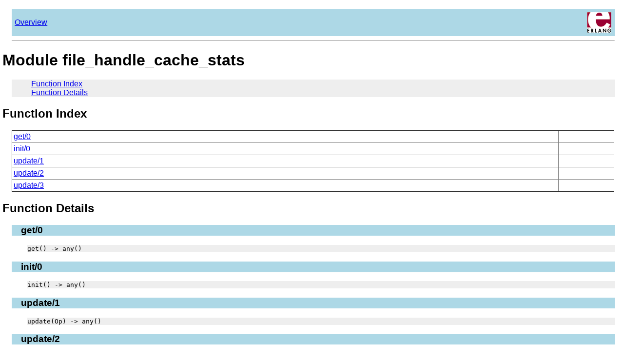

--- FILE ---
content_type: text/html
request_url: https://hexdocs.pm/rabbit_common/3.11.0/file_handle_cache_stats.html
body_size: 611
content:
<!DOCTYPE HTML PUBLIC "-//W3C//DTD HTML 4.01 Transitional//EN">
<html>
<head>
<meta http-equiv="Content-Type" content="text/html; charset=UTF-8">
<title>Module file_handle_cache_stats</title>
<link rel="stylesheet" type="text/css" href="stylesheet.css" title="EDoc">
<script async defer data-domain="hexdocs.pm" src="https://stats.hexdocs.pm/js/index.js"></script></head>
<body bgcolor="white">
<div class="navbar"><a name="#navbar_top"></a><table width="100%" border="0" cellspacing="0" cellpadding="2" summary="navigation bar"><tr><td><a href="overview-summary.html" target="overviewFrame">Overview</a></td><td><a href="http://www.erlang.org/"><img src="erlang.png" align="right" border="0" alt="erlang logo"></a></td></tr></table></div>
<hr>

<h1>Module file_handle_cache_stats</h1>
<ul class="index"><li><a href="#index">Function Index</a></li><li><a href="#functions">Function Details</a></li></ul>


<h2><a name="index">Function Index</a></h2>
<table width="100%" border="1" cellspacing="0" cellpadding="2" summary="function index"><tr><td valign="top"><a href="#get-0">get/0</a></td><td></td></tr>
<tr><td valign="top"><a href="#init-0">init/0</a></td><td></td></tr>
<tr><td valign="top"><a href="#update-1">update/1</a></td><td></td></tr>
<tr><td valign="top"><a href="#update-2">update/2</a></td><td></td></tr>
<tr><td valign="top"><a href="#update-3">update/3</a></td><td></td></tr>
</table>

<h2><a name="functions">Function Details</a></h2>

<h3 class="function"><a name="get-0">get/0</a></h3>
<div class="spec">
<p><tt>get() -&gt; any()</tt></p>
<p> </p>
</div>

<h3 class="function"><a name="init-0">init/0</a></h3>
<div class="spec">
<p><tt>init() -&gt; any()</tt></p>
<p> </p>
</div>

<h3 class="function"><a name="update-1">update/1</a></h3>
<div class="spec">
<p><tt>update(Op) -&gt; any()</tt></p>
<p> </p>
</div>

<h3 class="function"><a name="update-2">update/2</a></h3>
<div class="spec">
<p><tt>update(Op, Thunk) -&gt; any()</tt></p>
<p> </p>
</div>

<h3 class="function"><a name="update-3">update/3</a></h3>
<div class="spec">
<p><tt>update(Op, Bytes, Thunk) -&gt; any()</tt></p>
<p> </p>
</div>
<hr>

<div class="navbar"><a name="#navbar_bottom"></a><table width="100%" border="0" cellspacing="0" cellpadding="2" summary="navigation bar"><tr><td><a href="overview-summary.html" target="overviewFrame">Overview</a></td><td><a href="http://www.erlang.org/"><img src="erlang.png" align="right" border="0" alt="erlang logo"></a></td></tr></table></div>
<p><i>Generated by EDoc</i></p>
</body>
</html>


--- FILE ---
content_type: text/css
request_url: https://hexdocs.pm/rabbit_common/3.11.0/stylesheet.css
body_size: -44
content:
/* standard EDoc style sheet */
body {
	font-family: Verdana, Arial, Helvetica, sans-serif;
      	margin-left: .25in;
       	margin-right: .2in;
       	margin-top: 0.2in;
       	margin-bottom: 0.2in;
       	color: #000000;
       	background-color: #ffffff;
}
h1,h2 {
 	margin-left: -0.2in;
}
div.navbar {
	background-color: #add8e6;
	padding: 0.2em;
}
h2.indextitle {
	padding: 0.4em;
	background-color: #add8e6;
}
h3.function,h3.typedecl {
	background-color: #add8e6;
 	padding-left: 1em;
}
div.spec {
 	margin-left: 2em;
	background-color: #eeeeee;
}
a.module {
	text-decoration:none
}
a.module:hover {
	background-color: #eeeeee;
}
ul.definitions {
	list-style-type: none;
}
ul.index {
	list-style-type: none;
	background-color: #eeeeee;
}

/*
 * Minor style tweaks
 */
ul {
	list-style-type: square;
}
table {
	border-collapse: collapse;
}
td {
	padding: 3
}
